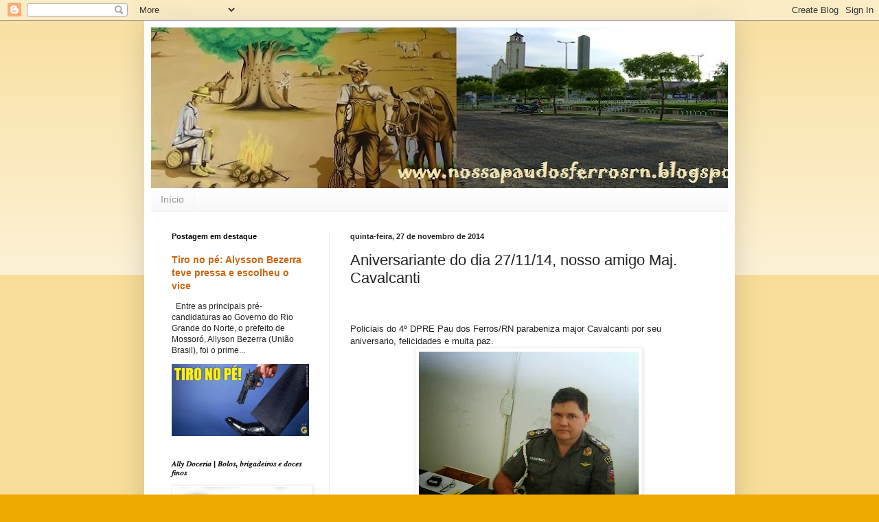

--- FILE ---
content_type: text/html; charset=UTF-8
request_url: https://nossapaudosferrosrn.blogspot.com/b/stats?style=BLACK_TRANSPARENT&timeRange=ALL_TIME&token=APq4FmCqTQIQQeL7Y8anlLipIlb-QYinhKp0R7VqA54NXms8NCkjEWipyI3pSUrF1F1GhCYkTOjZP2HW56gD5ufYG29MUUovzQ
body_size: -13
content:
{"total":23421067,"sparklineOptions":{"backgroundColor":{"fillOpacity":0.1,"fill":"#000000"},"series":[{"areaOpacity":0.3,"color":"#202020"}]},"sparklineData":[[0,54],[1,41],[2,24],[3,20],[4,19],[5,14],[6,18],[7,15],[8,22],[9,22],[10,32],[11,40],[12,39],[13,34],[14,23],[15,19],[16,22],[17,22],[18,51],[19,100],[20,39],[21,28],[22,23],[23,37],[24,25],[25,37],[26,24],[27,27],[28,26],[29,8]],"nextTickMs":40449}